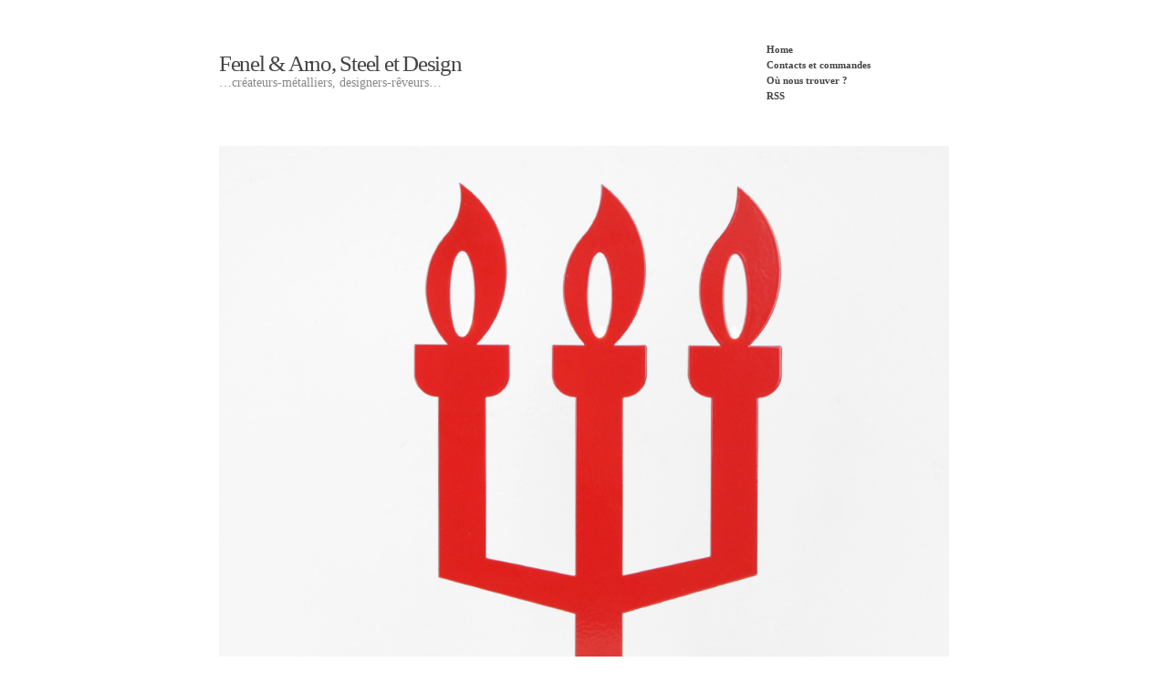

--- FILE ---
content_type: text/html; charset=UTF-8
request_url: https://feneletarno.fr/?attachment_id=460
body_size: 4521
content:
<!DOCTYPE html PUBLIC "-//W3C//DTD XHTML 1.0 Transitional//EN" "http://www.w3.org/TR/xhtml1/DTD/xhtml1-transitional.dtd">
<html xmlns="http://www.w3.org/1999/xhtml" lang="fr-FR">
<head profile="http://gmpg.org/xfn/11">
<title>Fenel &amp; Arno, Steel et Design &raquo; IMG_2139</title>
<meta http-equiv="content-type" content="text/html; charset=UTF-8" />
<meta name="description" content="…créateurs-métalliers, designers-rêveurs…" />
<meta name="generator" content="WordPress 4.8.27" /><!-- Please leave for stats -->

<style type="text/css" media="all"> @import url(https://feneletarno.fr/wp-content/themes/autofocus/css/reset.css); @import url(https://feneletarno.fr/wp-content/themes/autofocus/css/generic.css); </style>
<style type="text/css" media="print"> @import url(https://feneletarno.fr/wp-content/themes/autofocus/css/print.css); </style>
<link rel="stylesheet" type="text/css" href="https://feneletarno.fr/wp-content/themes/autofocus/style.css" />
<link rel="alternate" type="application/rss+xml" href="https://feneletarno.fr/?feed=rss2" title="Fenel &amp; Arno, Steel et Design Posts RSS feed" />
<link rel="alternate" type="application/rss+xml" href="https://feneletarno.fr/?feed=comments-rss2" title="Fenel &amp; Arno, Steel et Design Comments RSS feed" />
<link rel="pingback" href="https://feneletarno.fr/xmlrpc.php" />

<link rel='dns-prefetch' href='//s.w.org' />
<link rel="alternate" type="application/rss+xml" title="Fenel &amp; Arno, Steel et Design &raquo; IMG_2139 Flux des commentaires" href="https://feneletarno.fr/?feed=rss2&#038;p=460" />
		<script type="text/javascript">
			window._wpemojiSettings = {"baseUrl":"https:\/\/s.w.org\/images\/core\/emoji\/2.3\/72x72\/","ext":".png","svgUrl":"https:\/\/s.w.org\/images\/core\/emoji\/2.3\/svg\/","svgExt":".svg","source":{"concatemoji":"https:\/\/feneletarno.fr\/wp-includes\/js\/wp-emoji-release.min.js?ver=4.8.27"}};
			!function(t,a,e){var r,i,n,o=a.createElement("canvas"),l=o.getContext&&o.getContext("2d");function c(t){var e=a.createElement("script");e.src=t,e.defer=e.type="text/javascript",a.getElementsByTagName("head")[0].appendChild(e)}for(n=Array("flag","emoji4"),e.supports={everything:!0,everythingExceptFlag:!0},i=0;i<n.length;i++)e.supports[n[i]]=function(t){var e,a=String.fromCharCode;if(!l||!l.fillText)return!1;switch(l.clearRect(0,0,o.width,o.height),l.textBaseline="top",l.font="600 32px Arial",t){case"flag":return(l.fillText(a(55356,56826,55356,56819),0,0),e=o.toDataURL(),l.clearRect(0,0,o.width,o.height),l.fillText(a(55356,56826,8203,55356,56819),0,0),e===o.toDataURL())?!1:(l.clearRect(0,0,o.width,o.height),l.fillText(a(55356,57332,56128,56423,56128,56418,56128,56421,56128,56430,56128,56423,56128,56447),0,0),e=o.toDataURL(),l.clearRect(0,0,o.width,o.height),l.fillText(a(55356,57332,8203,56128,56423,8203,56128,56418,8203,56128,56421,8203,56128,56430,8203,56128,56423,8203,56128,56447),0,0),e!==o.toDataURL());case"emoji4":return l.fillText(a(55358,56794,8205,9794,65039),0,0),e=o.toDataURL(),l.clearRect(0,0,o.width,o.height),l.fillText(a(55358,56794,8203,9794,65039),0,0),e!==o.toDataURL()}return!1}(n[i]),e.supports.everything=e.supports.everything&&e.supports[n[i]],"flag"!==n[i]&&(e.supports.everythingExceptFlag=e.supports.everythingExceptFlag&&e.supports[n[i]]);e.supports.everythingExceptFlag=e.supports.everythingExceptFlag&&!e.supports.flag,e.DOMReady=!1,e.readyCallback=function(){e.DOMReady=!0},e.supports.everything||(r=function(){e.readyCallback()},a.addEventListener?(a.addEventListener("DOMContentLoaded",r,!1),t.addEventListener("load",r,!1)):(t.attachEvent("onload",r),a.attachEvent("onreadystatechange",function(){"complete"===a.readyState&&e.readyCallback()})),(r=e.source||{}).concatemoji?c(r.concatemoji):r.wpemoji&&r.twemoji&&(c(r.twemoji),c(r.wpemoji)))}(window,document,window._wpemojiSettings);
		</script>
		<style type="text/css">
img.wp-smiley,
img.emoji {
	display: inline !important;
	border: none !important;
	box-shadow: none !important;
	height: 1em !important;
	width: 1em !important;
	margin: 0 .07em !important;
	vertical-align: -0.1em !important;
	background: none !important;
	padding: 0 !important;
}
</style>
<link rel='stylesheet' id='NextGEN-css'  href='http://feneletarno.fr/wp-content/plugins/nextgen-gallery/css/nggallery.css?ver=1.0.0' type='text/css' media='screen' />
<link rel='stylesheet' id='shutter-css'  href='http://feneletarno.fr/wp-content/plugins/nextgen-gallery/shutter/shutter-reloaded.css?ver=1.3.0' type='text/css' media='screen' />
<script type='text/javascript'>
/* <![CDATA[ */
var shutterSettings = {"msgLoading":"L O A D I N G","msgClose":"Click to Close","imageCount":"1"};
/* ]]> */
</script>
<script type='text/javascript' src='http://feneletarno.fr/wp-content/plugins/nextgen-gallery/shutter/shutter-reloaded.js?ver=1.3.0'></script>
<link rel='https://api.w.org/' href='https://feneletarno.fr/index.php?rest_route=/' />
<link rel="EditURI" type="application/rsd+xml" title="RSD" href="https://feneletarno.fr/xmlrpc.php?rsd" />
<link rel="wlwmanifest" type="application/wlwmanifest+xml" href="https://feneletarno.fr/wp-includes/wlwmanifest.xml" /> 
<meta name="generator" content="WordPress 4.8.27" />
<link rel='shortlink' href='https://feneletarno.fr/?p=460' />
<link rel="alternate" type="application/json+oembed" href="https://feneletarno.fr/index.php?rest_route=%2Foembed%2F1.0%2Fembed&#038;url=https%3A%2F%2Ffeneletarno.fr%2F%3Fattachment_id%3D460" />
<link rel="alternate" type="text/xml+oembed" href="https://feneletarno.fr/index.php?rest_route=%2Foembed%2F1.0%2Fembed&#038;url=https%3A%2F%2Ffeneletarno.fr%2F%3Fattachment_id%3D460&#038;format=xml" />
<link id='MediaRSS' rel='alternate' type='application/rss+xml' title='NextGEN Gallery RSS Feed' href='http://feneletarno.fr/wp-content/plugins/nextgen-gallery/xml/media-rss.php' />

<!-- NextGeEN Gallery CoolIris/PicLens support -->
<script type="text/javascript" src="http://lite.piclens.com/current/piclens_optimized.js"></script>
<!-- /NextGEN Gallery CoolIris/PicLens support -->
<meta name='NextGEN' content='1.4.3' />
    <!--[if lte IE 8]>
		<link rel="stylesheet" type="text/css" href="https://feneletarno.fr/wp-content/themes/autofocus/css/ie.css" />
		<script src="http://ie8-js.googlecode.com/svn/version/2.0(beta3)/IE8.js" type="text/javascript"></script>
    <![endif]-->
    <!--[if IE 6]>
		<link rel="stylesheet" type="text/css" href="https://feneletarno.fr/wp-content/themes/autofocus/css/ie6.css" />
		<script src="http://ie6-js.googlecode.com/svn/version/2.0(beta3)/IE6.js" type="text/javascript"></script>
    <![endif]-->

</head>

<body class="wordpress y2026 m01 d21 h06 attachment single postid-460 s-y2012 s-m06 s-d25 s-h15 s-category-non-classe attachment-jpeg s-author-admin">

<div id="wrapper" class="hfeed">

	<div id="header">
		<h1 id="blog-title"><a href="http://feneletarno.fr/" title="Fenel &amp; Arno, Steel et Design" rel="home">Fenel &amp; Arno, Steel et Design</a></h1>
		<div id="blog-description">…créateurs-métalliers, designers-rêveurs…</div>
	</div><!--  #header -->

	<div id="access">
		<div class="skip-link"><a href="#content" title="Skip navigation to the content">Skip to content</a></div>
		<div id="menu"><ul><li class="page_item"><a href="http://feneletarno.fr/" title="Fenel &amp; Arno, Steel et Design" rel="home">Home</a></li><li class="page_item page-item-84"><a href="https://feneletarno.fr/?page_id=84">Contacts et commandes</a></li><li class="page_item page-item-173"><a href="https://feneletarno.fr/?page_id=173">Où nous trouver ?</a></li><li class="page_item"><a href="https://feneletarno.fr/?feed=rss2">RSS</a></li></ul></div>	</div><!-- #access -->
	<div id="container">
		<div id="content">


			<div id="post-460" class="hentry p1 attachment inherit author-admin category-non-classe tag- y2012 m06 d25 h15">
				<div class="full-photo">
					<div class="bigdate photo-credit">&copy; 2012 admin</div>
<img width="800" height="800" src="https://feneletarno.fr/wp-content/uploads/2010/08/IMG_21391.jpg" class="attachment-large size-large" alt="" srcset="https://feneletarno.fr/wp-content/uploads/2010/08/IMG_21391.jpg 1000w, https://feneletarno.fr/wp-content/uploads/2010/08/IMG_21391-150x150.jpg 150w, https://feneletarno.fr/wp-content/uploads/2010/08/IMG_21391-300x300.jpg 300w" sizes="(max-width: 800px) 100vw, 800px" />				</div>
				<h2 class="entry-title">IMG_2139</h2>
				<div class="entry-content">					
<p><code>< ?php add_theme_support( 'post-thumbnails' ); ?></code></p>

					<div class="exif-data">
					<h4>Exif Data</h4>
					<ul><li<span class="exif-title">Date Taken:</span> 01-Jan-1970 00:00:00</li><li<span class="exif-title">Copyright:</span> </li><li<span class="exif-title">Credit:</span> </li><li<span class="exif-title">Title:</span> </li><li<span class="exif-title">Caption:</span> </li><li<span class="exif-title">Camera:</span> </li><li<span class="exif-title">Focal Length:</span> 0mm</li><li<span class="exif-title">Aperture:</span> f/0</li><li<span class="exif-title">ISO:</span> 0</li>					</div>
				</div>
				<div class="entry-meta">
					<a href="https://feneletarno.fr/?p=8" class="attachment-title" rel="attachment">&laquo; Back to: Le chandelier &lsquo;ANTIC&rsquo;</a>
					This photograph was taken by <span class="author vcard"><a class="url fn n" href="https://feneletarno.fr/?author=1" title="View all posts by admin">admin</a></span> and posted on <abbr class="published" title="2012-06-25T14:39:01+0100">1 at 1</abbr>. Bookmark the <a href="https://feneletarno.fr/?attachment_id=460" title="Permalink to IMG_2139" rel="bookmark">permalink</a>. Follow any comments here with the <a href="https://feneletarno.fr/?feed=rss2&#038;p=460" title="Comments RSS to IMG_2139" rel="alternate" type="application/rss+xml">RSS feed for this post</a>.
					<a class="comment-link" href="#respond" title="Post a comment">Post a comment</a> or leave a trackback: <a class="trackback-link" href="http://feneletarno.fr/wp-trackback.php?p=460" title="Trackback URL for your post" rel="trackback">Trackback URL</a>.

				</div>
			</div><!-- .post -->

			<div id="nav-below" class="navigation">
				<div class="browse"><h3>Browse</h3></div>
				<div class="nav-previous"><small><div>&laquo; Previous Image</div> <a href='https://feneletarno.fr/?attachment_id=597'><img width="150" height="150" src="https://feneletarno.fr/wp-content/uploads/2013/05/antic-2-150x150.jpg" class="attachment-thumbnail size-thumbnail" alt="" srcset="https://feneletarno.fr/wp-content/uploads/2013/05/antic-2-150x150.jpg 150w, https://feneletarno.fr/wp-content/uploads/2013/05/antic-2.jpg 240w" sizes="(max-width: 150px) 100vw, 150px" /></a></small></div>
				<div class="nav-next"><small></small></div>
			</div>

			
			<div id="comments">
	
 
						
 
				<div id="respond">
    				<h3>Post a Comment</h3>
 
    				<div id="cancel-comment-reply"><a rel="nofollow" id="cancel-comment-reply-link" href="/?attachment_id=460#respond" style="display:none;">Cliquez ici pour annuler la réponse.</a></div>
 
					<div class="formcontainer">	
 
 
						<form id="commentform" action="http://feneletarno.fr/wp-comments-post.php" method="post">
 
 
							<p id="comment-notes">Your email is <em>never</em> published nor shared. Required fields are marked <span class="required">*</span></p>
 
              <div id="form-section-author" class="form-section">
								<div class="form-label"><label for="author">Name</label> <span class="required">*</span></div>
								<div class="form-input"><input id="author" name="author" type="text" value="" size="30" maxlength="20" tabindex="3" /></div>
              </div><!-- #form-section-author .form-section -->

              <div id="form-section-email" class="form-section">
								<div class="form-label"><label for="email">Email</label> <span class="required">*</span></div>
								<div class="form-input"><input id="email" name="email" type="text" value="" size="30" maxlength="50" tabindex="4" /></div>
              </div><!-- #form-section-email .form-section -->

              <div id="form-section-url" class="form-section">
								<div class="form-label"><label for="url">Website</label></div>
								<div class="form-input"><input id="url" name="url" type="text" value="" size="30" maxlength="50" tabindex="5" /></div>
              </div><!-- #form-section-url .form-section -->

 
              <div id="form-section-comment" class="form-section">
								<div class="form-label"><label for="comment">Comment</label></div>
								<div class="form-textarea"><textarea id="comment" name="comment" cols="45" rows="8" tabindex="6"></textarea></div>
              </div><!-- #form-section-comment .form-section -->
              
              <div id="form-allowed-tags" class="form-section">
	              <p><span>You may use these <abbr title="HyperText Markup Language">HTML</abbr> tags and attributes:</span> <code>&lt;a href=&quot;&quot; title=&quot;&quot;&gt; &lt;abbr title=&quot;&quot;&gt; &lt;acronym title=&quot;&quot;&gt; &lt;b&gt; &lt;blockquote cite=&quot;&quot;&gt; &lt;cite&gt; &lt;code&gt; &lt;del datetime=&quot;&quot;&gt; &lt;em&gt; &lt;i&gt; &lt;q cite=&quot;&quot;&gt; &lt;s&gt; &lt;strike&gt; &lt;strong&gt; </code></p>
              </div>
 
 
							<div class="form-submit"><input id="submit" name="submit" type="submit" value="Post Comment" tabindex="7" /><input type="hidden" name="comment_post_ID" value="460" /></div>
 
<input type='hidden' name='comment_post_ID' value='460' id='comment_post_ID' />
<input type='hidden' name='comment_parent' id='comment_parent' value='0' />
  
 
  
 
						</form><!-- #commentform -->										
					</div><!-- .formcontainer -->
				</div><!-- #respond -->
			</div><!-- #comments -->
		</div><!-- #content -->
	</div><!-- #container -->

	<div id="footer">
		All content is &copy; 2026 by <a href="http://feneletarno.fr/" title="Fenel &amp; Arno, Steel et Design" rel="home">Fenel &amp; Arno, Steel et Design</a>. All rights reserved.
		<p id="footer-credit">
			<span id="generator-link"><a href="http://wordpress.org/" title="WordPress" rel="generator">WordPress</a></span>
			<span class="meta-sep">|</span>
			<span id="theme-link"><a href="http://www.plaintxt.org/themes/sandbox/" title="Sandbox for WordPress" rel="designer">Sandbox</a></span>
			<span class="meta-sep">|</span>
			<a href="http://www.allancole.com/wordpress/themes/autofocus" title="Autofocus">Autofocus</a>
		</p>
	</div><!-- #footer -->
</div><!-- #wrapper .hfeed -->

<script type='text/javascript' src='https://feneletarno.fr/wp-includes/js/wp-embed.min.js?ver=4.8.27'></script>

</body>
</html>